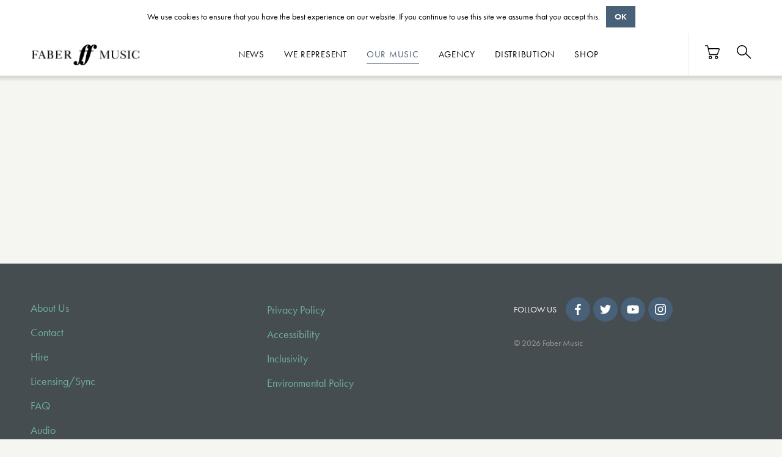

--- FILE ---
content_type: text/html; charset=utf-8
request_url: https://www.fabermusic.com/music/by-the-waters-of-babylon--super-flumina-psalm-137-5598
body_size: 13296
content:
<!DOCTYPE html><html lang="en"><head><link rel="preconnect" href="https://use.typekit.net" crossorigin=""><link rel="preconnect" href="https://fonts.gstatic.com" crossorigin="">
    <script>
      window.dataLayer = window.dataLayer || [];
      function gtag() {
        dataLayer.push(arguments);
      }
    </script>
    <!-- Google Tag Manager -->
    <script>
      (function (w, d, s, l, i) {
        w[l] = w[l] || [];
        w[l].push({ 'gtm.start': new Date().getTime(), event: 'gtm.js' });
        var f = d.getElementsByTagName(s)[0],
          j = d.createElement(s),
          dl = l != 'dataLayer' ? '&l=' + l : '';
        j.async = true;
        j.src = 'https://www.googletagmanager.com/gtm.js?id=' + i + dl;
        f.parentNode.insertBefore(j, f);
      })(window, document, 'script', 'dataLayer', 'GTM-5MC4MF4');
    </script>
    <!-- End Google Tag Manager -->

    <meta charset="utf-8">

    <base href="/">

    <meta name="viewport" content="width=device-width, initial-scale=1">
    <link rel="icon" type="image/x-icon" href="favicon.ico">
    <style type="text/css">@import url("https://p.typekit.net/p.css?s=1&k=dpp4zbj&ht=tk&f=10884.10885.15586.15587&a=687439&app=typekit&e=css");@font-face {font-family:"futura-pt";src:url("https://use.typekit.net/af/9b05f3/000000000000000000013365/27/l?primer=7cdcb44be4a7db8877ffa5c0007b8dd865b3bbc383831fe2ea177f62257a9191&fvd=n4&v=3") format("woff2"),url("https://use.typekit.net/af/9b05f3/000000000000000000013365/27/d?primer=7cdcb44be4a7db8877ffa5c0007b8dd865b3bbc383831fe2ea177f62257a9191&fvd=n4&v=3") format("woff"),url("https://use.typekit.net/af/9b05f3/000000000000000000013365/27/a?primer=7cdcb44be4a7db8877ffa5c0007b8dd865b3bbc383831fe2ea177f62257a9191&fvd=n4&v=3") format("opentype");font-display:auto;font-style:normal;font-weight:400;font-stretch:normal;}@font-face {font-family:"futura-pt";src:url("https://use.typekit.net/af/cf3e4e/000000000000000000010095/27/l?primer=7cdcb44be4a7db8877ffa5c0007b8dd865b3bbc383831fe2ea177f62257a9191&fvd=i4&v=3") format("woff2"),url("https://use.typekit.net/af/cf3e4e/000000000000000000010095/27/d?primer=7cdcb44be4a7db8877ffa5c0007b8dd865b3bbc383831fe2ea177f62257a9191&fvd=i4&v=3") format("woff"),url("https://use.typekit.net/af/cf3e4e/000000000000000000010095/27/a?primer=7cdcb44be4a7db8877ffa5c0007b8dd865b3bbc383831fe2ea177f62257a9191&fvd=i4&v=3") format("opentype");font-display:auto;font-style:italic;font-weight:400;font-stretch:normal;}@font-face {font-family:"futura-pt";src:url("https://use.typekit.net/af/c4c302/000000000000000000012192/27/l?primer=7cdcb44be4a7db8877ffa5c0007b8dd865b3bbc383831fe2ea177f62257a9191&fvd=n6&v=3") format("woff2"),url("https://use.typekit.net/af/c4c302/000000000000000000012192/27/d?primer=7cdcb44be4a7db8877ffa5c0007b8dd865b3bbc383831fe2ea177f62257a9191&fvd=n6&v=3") format("woff"),url("https://use.typekit.net/af/c4c302/000000000000000000012192/27/a?primer=7cdcb44be4a7db8877ffa5c0007b8dd865b3bbc383831fe2ea177f62257a9191&fvd=n6&v=3") format("opentype");font-display:auto;font-style:normal;font-weight:600;font-stretch:normal;}@font-face {font-family:"futura-pt";src:url("https://use.typekit.net/af/1b297b/000000000000000000012193/27/l?primer=7cdcb44be4a7db8877ffa5c0007b8dd865b3bbc383831fe2ea177f62257a9191&fvd=i6&v=3") format("woff2"),url("https://use.typekit.net/af/1b297b/000000000000000000012193/27/d?primer=7cdcb44be4a7db8877ffa5c0007b8dd865b3bbc383831fe2ea177f62257a9191&fvd=i6&v=3") format("woff"),url("https://use.typekit.net/af/1b297b/000000000000000000012193/27/a?primer=7cdcb44be4a7db8877ffa5c0007b8dd865b3bbc383831fe2ea177f62257a9191&fvd=i6&v=3") format("opentype");font-display:auto;font-style:italic;font-weight:600;font-stretch:normal;}.tk-futura-pt{font-family:"futura-pt",sans-serif;}</style>

    <style type="text/css">@font-face{font-family:'Material Icons';font-style:normal;font-weight:400;src:url(https://fonts.gstatic.com/s/materialicons/v144/flUhRq6tzZclQEJ-Vdg-IuiaDsNcIhQ8tQ.woff2) format('woff2');}.material-icons{font-family:'Material Icons';font-weight:normal;font-style:normal;font-size:24px;line-height:1;letter-spacing:normal;text-transform:none;display:inline-block;white-space:nowrap;word-wrap:normal;direction:ltr;-webkit-font-feature-settings:'liga';-webkit-font-smoothing:antialiased;}</style>

    <script>
      WebFontConfig = {
        google: {
          families: ['Roboto:100,100i,300,300i,400,400i,500,500i,700,700i'],
        },
      };

      (function (d) {
        var wf = d.createElement('script'),
          s = d.scripts[0];
        wf.src =
          'https://ajax.googleapis.com/ajax/libs/webfont/1.6.26/webfont.js';
        wf.async = true;
        s.parentNode.insertBefore(wf, s);
      })(document);
    </script>
  <style>:root{--swiper-theme-color:#007aff}:root{--swiper-navigation-size:44px}html{line-height:1.15;-webkit-text-size-adjust:100%}body{margin:0}*{box-sizing:border-box}*:before,*:after{box-sizing:inherit}html{height:100%;font-size:62.5%;background-color:#f5f5f1;color:#454d51}body{display:flex;flex-flow:column}body,app-root{min-height:100vh}body{font-weight:400;font-size:2rem;line-height:1.5;font-family:sans-serif;margin-left:auto;margin-right:auto}body{font-size:14px;max-width:2000px;margin:0 auto;font-family:futura-pt,sans-serif;font-weight:400;line-height:1.5}@media screen and (min-width: 768px){body{font-size:calc(14px + 2 * ((100vw - 768px) / 412))}}@media screen and (min-width: 1180px){body{font-size:16px}}</style><style>:root{--swiper-theme-color:#007aff}:root{--swiper-navigation-size:44px}@media (min-width: 1024px){.desktop-hidden{display:none!important}}@media (min-width: 768px){.mobiles-visible{display:none!important}}html{line-height:1.15;-webkit-text-size-adjust:100%}body{margin:0}main{display:block}h1{font-size:2em;margin:.67em 0}a{background-color:transparent}strong{font-weight:bolder}small{font-size:80%}img{border-style:none}button,input{font-family:inherit;font-size:100%;line-height:1.15;margin:0}button,input{overflow:visible}button{text-transform:none}button,[type=submit]{-webkit-appearance:button}button::-moz-focus-inner,[type=submit]::-moz-focus-inner{border-style:none;padding:0}button:-moz-focusring,[type=submit]:-moz-focusring{outline:1px dotted ButtonText}[type=search]{-webkit-appearance:textfield;outline-offset:-2px}[type=search]::-webkit-search-decoration{-webkit-appearance:none}article,aside,footer,header,main,nav,section,time{display:block}button{border-width:0;border-radius:0}input{font-family:inherit}img,svg{display:block;max-width:100%}img{height:auto}svg{max-height:100%}svg:not(:root){overflow:visible}input[type=search]{-webkit-appearance:none}[class^=icon--]:before{margin-right:.25em}[class^=icon--]:after{margin-left:.25em}.icon--search{background-position:center center;background-size:contain;background-repeat:no-repeat;display:inline-block}.icon--search:before{display:inline-block;width:24px;content:url("data:image/svg+xml,%3Csvg xmlns='http://www.w3.org/2000/svg' width='24.43' height='23.43' viewBox='0 0 24.43 23.43'%3E%3Cg%3E%3Cpath fill='%23000000' d='M8.8,17.6a8.8,8.8,0,1,1,8.8-8.8A8.8,8.8,0,0,1,8.8,17.6Zm0-1.6A7.2,7.2,0,1,0,1.6,8.8,7.2,7.2,0,0,0,8.8,16Z'/%3E%3Cpolygon fill='%23000000' points='14.17 14.3 15.3 13.17 24.43 22.3 23.3 23.43 14.17 14.3'/%3E%3C/g%3E%3C/svg%3E")}.icon--basket{background-position:center center;background-size:contain;background-repeat:no-repeat;display:inline-block}.icon--basket:before{display:inline-block;width:26px;content:url("data:image/svg+xml,%3Csvg xmlns='http://www.w3.org/2000/svg' width='24' height='23' viewBox='0 0 24.25 22.79'%3E%3Cg%3E%3Cpath d='M0,.7H4.32l3.05,14a1,1,0,0,0,1,.79H19.6a1,1,0,0,0,.94-.65L23.49,7a1,1,0,0,0-.58-1.29.92.92,0,0,0-.36-.07h-17' fill='none' stroke='%23000000' stroke-width='1.4'/%3E%3Ccircle cx='8.87' cy='20.09' r='2' fill='none' stroke='%23000000' stroke-width='1.4'/%3E%3Ccircle cx='18.87' cy='20.09' r='2' fill='none' stroke='%23000000' stroke-width='1.4'/%3E%3C/g%3E%3C/svg%3E")}.icon--search{background-position:center center;background-size:contain;background-repeat:no-repeat;display:inline-block}.icon--search:before{display:inline-block;width:24px;content:url("data:image/svg+xml,%3Csvg xmlns='http://www.w3.org/2000/svg' width='24.43' height='23.43' viewBox='0 0 24.43 23.43'%3E%3Cg%3E%3Cpath fill='%23000000' d='M8.8,17.6a8.8,8.8,0,1,1,8.8-8.8A8.8,8.8,0,0,1,8.8,17.6Zm0-1.6A7.2,7.2,0,1,0,1.6,8.8,7.2,7.2,0,0,0,8.8,16Z'/%3E%3Cpolygon fill='%23000000' points='14.17 14.3 15.3 13.17 24.43 22.3 23.3 23.43 14.17 14.3'/%3E%3C/g%3E%3C/svg%3E")}.icon--menu{background-position:center center;background-size:contain;background-repeat:no-repeat;display:inline-block}.icon--menu:before{display:inline-block;width:24px;content:url("data:image/svg+xml,%3Csvg xmlns='http://www.w3.org/2000/svg' viewBox='0 0 19.08 14.42'%3E%3Cg%3E%3Crect fill='%23000000' x='0.25' width='18.58' height='1.83'/%3E%3Cellipse cx='0.25' cy='0.92' rx='0.25' ry='0.92'/%3E%3Cellipse cx='18.83' cy='0.92' rx='0.24' ry='0.92'/%3E%3Crect fill='%23000000' x='0.25' y='6.29' width='18.58' height='1.83'/%3E%3Cellipse cx='0.25' cy='7.21' rx='0.25' ry='0.92'/%3E%3Cellipse cx='18.84' cy='7.21' rx='0.24' ry='0.92'/%3E%3Crect fill='%23000000' x='0.25' y='12.58' width='18.58' height='1.83'/%3E%3Cellipse cx='0.25' cy='13.5' rx='0.25' ry='0.92'/%3E%3Cellipse cx='18.84' cy='13.5' rx='0.24' ry='0.92'/%3E%3C/g%3E%3C/svg%3E")}.icon--right{background-position:center center;background-size:contain;background-repeat:no-repeat;display:inline-block}.icon--right:after{display:inline-block;width:17px;content:url("data:image/svg+xml,%3Csvg version='1.1' xmlns='http://www.w3.org/2000/svg' xmlns:xlink='http://www.w3.org/1999/xlink' xmlns:a='http://ns.adobe.com/AdobeSVGViewerExtensions/3.0/'  fill='%23ffffff' viewBox='0 0 34.7 20.9'%3E%3Cpolygon class='st0' points='23.1,1.6 24.7,0 34.7,10.4 24.5,20.9 23,19.4 31,11.4 0,11.4 0,9.5 31,9.5'/%3E%3C/svg%3E")}[role=banner] .icon--basket,[role=banner] .icon--search,[role=banner] .icon--menu{font-size:0}@supports (filter: brightness(1)){[role=banner] .icon--basket,[role=banner] .icon--search,[role=banner] .icon--menu{filter:brightness(1)}}@supports (filter: brightness(1)){[role=banner] .icon--basket:hover,[role=banner] .icon--basket:focus,[role=banner] .icon--search:hover,[role=banner] .icon--search:focus,[role=banner] .icon--menu:hover,[role=banner] .icon--menu:focus{filter:invert(34%) sepia(14%) saturate(1042%) hue-rotate(171deg) brightness(99%) contrast(89%)}}@media (min-width: 1024px){[role=banner] .icon--menu{display:none}}[role=banner] .icon--menu{font-size:inherit}[class*=icon--social]{font-size:0;background-position:center center;background-size:contain;background-repeat:no-repeat;display:inline-block}[class*=icon--social]:before{display:inline-block;display:inline-flex;justify-content:center;align-items:center;width:40px;height:40px;font-size:1em;background:#496079;border-radius:50%;vertical-align:middle}[class*=icon--social][class*=--twitter]:before{content:url("data:image/svg+xml,%3Csvg xmlns='http://www.w3.org/2000/svg' viewBox='0 0 512 512' width='18' height='18'%3E%3Cpath fill='%23ffffff' d='M459.37 151.716c.325 4.548.325 9.097.325 13.645 0 138.72-105.583 298.558-298.558 298.558-59.452 0-114.68-17.219-161.137-47.106 8.447.974 16.568 1.299 25.34 1.299 49.055 0 94.213-16.568 130.274-44.832-46.132-.975-84.792-31.188-98.112-72.772 6.498.974 12.995 1.624 19.818 1.624 9.421 0 18.843-1.3 27.614-3.573-48.081-9.747-84.143-51.98-84.143-102.985v-1.299c13.969 7.797 30.214 12.67 47.431 13.319-28.264-18.843-46.781-51.005-46.781-87.391 0-19.492 5.197-37.36 14.294-52.954 51.655 63.675 129.3 105.258 216.365 109.807-1.624-7.797-2.599-15.918-2.599-24.04 0-57.828 46.782-104.934 104.934-104.934 30.213 0 57.502 12.67 76.67 33.137 23.715-4.548 46.456-13.32 66.599-25.34-7.798 24.366-24.366 44.833-46.132 57.827 21.117-2.273 41.584-8.122 60.426-16.243-14.292 20.791-32.161 39.308-52.628 54.253z'/%3E%3C/svg%3E")}[class*=icon--social][class*=--youtube]:before{content:url("data:image/svg+xml,%3Csvg xmlns='http://www.w3.org/2000/svg' viewBox='0 0 576 512' width='19.8' height='19.8'%3E%3Cpath fill='%23ffffff' d='M549.655 124.083c-6.281-23.65-24.787-42.276-48.284-48.597C458.781 64 288 64 288 64S117.22 64 74.629 75.486c-23.497 6.322-42.003 24.947-48.284 48.597-11.412 42.867-11.412 132.305-11.412 132.305s0 89.438 11.412 132.305c6.281 23.65 24.787 41.5 48.284 47.821C117.22 448 288 448 288 448s170.78 0 213.371-11.486c23.497-6.321 42.003-24.171 48.284-47.821 11.412-42.867 11.412-132.305 11.412-132.305s0-89.438-11.412-132.305zm-317.51 213.508V175.185l142.739 81.205-142.739 81.201z'/%3E%3C/svg%3E")}[class*=icon--social][class*=--facebook]:before{content:url("data:image/svg+xml,%3Csvg xmlns='http://www.w3.org/2000/svg' viewBox='0 0 264 512' width='18' height='18'%3E%3Cpath fill='%23ffffff' d='M76.7 512V283H0v-91h76.7v-71.7C76.7 42.4 124.3 0 193.8 0c33.3 0 61.9 2.5 70.2 3.6V85h-48.2c-37.8 0-45.1 18-45.1 44.3V192H256l-11.7 91h-73.6v229'/%3E%3C/svg%3E")}[class*=icon--social][class*=--instagram]:before{content:url("data:image/svg+xml,%3Csvg xmlns='http://www.w3.org/2000/svg' viewBox='0 0 512 512' width='18' height='18'%3E%3Cpath fill='%23ffffff' d='M510.9,149.7c0.8,21.3,1.1,56.8,1.1,106.3s-0.6,85.1-1.7,106.9s-4.4,40.6-9.7,56.6c-6.9,19-17.3,35.6-31.4,49.7s-30.7,24.6-49.7,31.4c-16,5.3-34.9,8.6-56.6,9.7S305.5,512,256,512s-85.1-0.6-106.9-1.7s-40.6-4.8-56.6-10.9c-19-6.1-35.6-16.2-49.7-30.3s-24.6-30.7-31.4-49.7c-5.3-16-8.6-34.9-9.7-56.6S0,305.5,0,256s0.6-85.1,1.7-106.9s4.4-40.6,9.7-56.6c6.9-19,17.3-35.6,31.4-49.7s30.7-24.6,49.7-31.4c16-5.3,34.9-8.6,56.6-9.7S206.5,0,256,0s85.1,0.6,106.9,1.7s40.6,4.4,56.6,9.7c19,6.9,35.6,17.3,49.7,31.4s24.6,30.7,31.4,49.7C505.9,108.6,509.3,127.6,510.9,149.7z M456,406.9c4.6-13,7.6-33.5,9.1-61.7c0.8-16.8,1.1-40.4,1.1-70.9v-36.6c0-31.2-0.4-54.9-1.1-70.9c-1.5-29-4.6-49.5-9.1-61.7c-9.1-23.6-25.5-40-49.1-49.1c-12.2-4.6-32.8-7.6-61.7-9.1c-16.8-0.8-40.4-1.1-70.9-1.1h-36.6c-30.5,0-54.1,0.4-70.9,1.1c-28.2,1.5-48.8,4.6-61.7,9.1c-23.6,9.1-40,25.5-49.1,49.1c-4.6,12.2-7.6,32.8-9.1,61.7c-0.8,16.8-1.1,40.4-1.1,70.9v36.6c0,30.5,0.4,54.1,1.1,70.9c1.5,28.2,4.6,48.8,9.1,61.7c9.9,23.6,26.3,40,49.1,49.1c13,4.6,33.5,7.6,61.7,9.1c16.8,0.8,40.4,1.1,70.9,1.1h36.6c31.2,0,54.9-0.4,70.9-1.1c29-1.5,49.5-4.6,61.7-9.1C430.5,446.1,446.9,429.7,456,406.9z M256,124.6c23.6,0,45.5,5.9,65.7,17.7c20.2,11.8,36.2,27.8,48,48c11.8,20.2,17.7,42.1,17.7,65.7s-5.9,45.5-17.7,65.7c-11.8,20.2-27.8,36.2-48,48c-20.2,11.8-42.1,17.7-65.7,17.7s-45.5-5.9-65.7-17.7c-20.2-11.8-36.2-27.8-48-48c-11.8-20.2-17.7-42.1-17.7-65.7s5.9-45.5,17.7-65.7s27.8-36.2,48-48S232.4,124.6,256,124.6z M256,341.7c23.6,0,43.8-8.4,60.6-25.1c16.8-16.8,25.1-37,25.1-60.6s-8.4-43.8-25.1-60.6c-16.8-16.8-37-25.1-60.6-25.1s-43.8,8.4-60.6,25.1s-25.1,37-25.1,60.6s8.4,43.8,25.1,60.6C212.2,333.3,232.4,341.7,256,341.7z M424,118.9c0-8.4-3-15.6-9.1-21.7S401.5,88,393.1,88s-15.6,3-21.7,9.1c-6.1,6.1-9.1,13.3-9.1,21.7s3,15.6,9.1,21.7c6.1,6.1,13.3,9.1,21.7,9.1s15.4-3,21.1-9.1C420,134.5,423.2,127.2,424,118.9z'/%3E%3C/svg%3E")}*{box-sizing:border-box}*:before,*:after{box-sizing:inherit}html{height:100%;font-size:62.5%;background-color:#f5f5f1;color:#454d51}body{display:flex;flex-flow:column}body,app-site,app-root,main{min-height:100vh}@supports (display: grid){app-site{display:grid;grid-template:auto auto 1fr auto/100%}}body{font-weight:400;font-size:2rem;line-height:1.5;font-family:sans-serif;margin-left:auto;margin-right:auto}main{min-height:100%}@font-face{font-family:burgess;src:url(burgess-regular-pro.80e541cb9bd79323.eot);src:url(burgess-regular-pro.80e541cb9bd79323.eot?#iefix) format("embedded-opentype"),url(burgess-regular-pro.1f24534e3c94b86b.woff2) format("woff2"),url(burgess-regular-pro.cf2beac1ca40682c.woff) format("woff"),url(burgess-regular-pro.5d71445bca34703a.ttf) format("truetype");font-weight:400;font-style:normal}@font-face{font-family:burgess;src:url(burgess-italic-pro.a7b67a43fbfcb551.eot);src:url(burgess-italic-pro.a7b67a43fbfcb551.eot?#iefix) format("embedded-opentype"),url(burgess-italic-pro.0c5b3a9f5387d417.woff2) format("woff2"),url(burgess-italic-pro.6150db6c8f349d1b.woff) format("woff"),url(burgess-italic-pro.c94482a74201042c.ttf) format("truetype");font-weight:400;font-style:italic}@font-face{font-family:burgess;src:url(burgess-semibold-italic-pro.11b573fe4eb068f7.eot);src:url(burgess-semibold-italic-pro.11b573fe4eb068f7.eot?#iefix) format("embedded-opentype"),url(burgess-semibold-italic-pro.67ecf59b555e38ab.woff2) format("woff2"),url(burgess-semibold-italic-pro.865abf29c2e2eb7c.woff) format("woff"),url(burgess-semibold-italic-pro.219c3a187944862e.ttf) format("truetype");font-weight:500;font-style:italic}@font-face{font-family:burgess;src:url(burgess-semibold-pro.7d5fd8a71b431987.eot);src:url(burgess-semibold-pro.7d5fd8a71b431987.eot?#iefix) format("embedded-opentype"),url(burgess-semibold-pro.4c0790a16cce090c.woff2) format("woff2"),url(burgess-semibold-pro.623001e48d0288e1.woff) format("woff"),url(burgess-semibold-pro.337db65a650cdbb0.ttf) format("truetype");font-weight:500;font-style:normal}@font-face{font-family:burgess;src:url(burgess-bold-italic-pro.686914d899a68367.eot);src:url(burgess-bold-italic-pro.686914d899a68367.eot?#iefix) format("embedded-opentype"),url(burgess-bold-italic-pro.e8c6985456f9bbcf.woff2) format("woff2"),url(burgess-bold-italic-pro.495718440678bf75.woff) format("woff"),url(burgess-bold-italic-pro.87274c23bf63b2b7.ttf) format("truetype");font-weight:600;font-style:italic}@font-face{font-family:burgess;src:url(burgess-bold-pro.682013e3373f9bb1.eot);src:url(burgess-bold-pro.682013e3373f9bb1.eot?#iefix) format("embedded-opentype"),url(burgess-bold-pro.a49ab0cdb26ab62e.woff2) format("woff2"),url(burgess-bold-pro.e104ddcbe417b8ec.woff) format("woff"),url(burgess-bold-pro.a70499bb683e8c5d.ttf) format("truetype");font-weight:600;font-style:normal}body{font-size:14px;max-width:2000px;margin:0 auto;font-family:futura-pt,sans-serif;font-weight:400;line-height:1.5}@media screen and (min-width: 768px){body{font-size:calc(14px + 2 * ((100vw - 768px) / 412))}}@media screen and (min-width: 1180px){body{font-size:16px}}h1,h2,h3{margin:0 0 .5em;font-family:burgess,serif;font-weight:700}h1{font-size:2.25em;line-height:.9166666667}h2{font-size:2em;line-height:1.2352941176}h3{font-size:1.6em;line-height:1.2}p{margin:0 0 1em}a{-webkit-text-decoration-skip:ink;text-decoration-skip-ink:auto}[class^=wrapper]{width:95%;max-width:1180px;margin-left:auto;margin-right:auto}.wrapper--grid{max-width:calc(1180px + 1em);width:calc(95% + 1em);display:flex;flex-wrap:wrap;justify-content:center}.wrapper--grid>*{margin-right:.5em;margin-bottom:1em;margin-left:.5em}app-header{position:sticky;top:0;left:0;z-index:90}[role=banner]{position:relative;z-index:90;left:0;top:0;max-width:100%;width:100%;background:white}[role=banner] .header__main{position:relative;width:100%}[role=banner] .header__main>div{display:flex;justify-content:space-between}[role=banner] .header__main .inner{width:95%;max-width:1180px;margin-left:auto;margin-right:auto}[role=banner] .header__main:after{content:"";position:absolute;top:100%;left:0;width:100%;height:10px;background:linear-gradient(to bottom,rgba(0,0,0,.15) 0%,rgba(0,0,0,0) 100%);z-index:2}@media (min-width: 1024px){[role=banner] .inner{width:95%;max-width:1180px;margin-left:auto;margin-right:auto;justify-content:flex-start}}[role=banner] .logo{flex-shrink:0;width:39px;height:4em;margin-right:auto;display:flex}[role=banner] .logo svg{height:auto;order:-1}@media (min-width: 768px){[role=banner] .logo{align-self:center;width:180px;background-size:contain;background-repeat:no-repeat;background-position:center;background-image:url(logo.eb63a02cfaacd47d.png)}[role=banner] .logo svg{display:none}}@media (min-width: 1024px){[role=banner] .logo{max-width:16%}}.header__title{font-size:1.2rem;font-weight:400;text-transform:uppercase;align-self:center;margin-left:1em;margin-right:1em;line-height:1}@media (min-width: 600px){.header__title{font-size:1.4rem}}@media (min-width: 768px){.header__title{font-size:1.2em}}@media (min-width: 1024px){.header__title{display:none}}main header{padding-top:2em;padding-bottom:1em}.section__actions{text-align:center;padding-bottom:4em}[role=contentinfo]{background-color:#454d51;line-height:1.6;padding:3em 0;font-size:1.1em}[role=contentinfo]{color:#fff}[role=contentinfo] a{color:inherit}[role=contentinfo]>.wrapper{position:relative}@media (min-width: 768px){[role=contentinfo]>.wrapper{display:flex;justify-content:space-between}}[role=contentinfo] a{color:#fff;text-decoration:none}[role=contentinfo] a:hover,[role=contentinfo] a:focus{text-decoration:underline}.footer__end{border-width:0;border-top:1px dashed #83888b;border-collapse:separate;min-width:33%;padding-top:2em;margin-top:1.5em;text-align:center}@media (min-width: 768px){.footer__end{padding-top:0;margin-top:0;border-width:0;text-align:left;margin-left:3%}}.footer__end .social{justify-content:center}@media (min-width: 768px){.footer__end .social{justify-content:flex-start}}.footer__copy{font-size:1.4rem;color:#999}@keyframes fade-in{0%{opacity:0}to{opacity:1}}nav ul{display:block;list-style-type:none}nav a{text-decoration:none;cursor:pointer}.icon--menu{-webkit-user-select:none;user-select:none}.nav--primary{line-height:1.2}@media (max-width: 1023.5px){.nav--primary{box-shadow:0 0 0 2000px #00000040,0 0 6px #00000080;position:fixed;top:0;right:0;z-index:91;height:100vh;padding:2em 5em 2em 2em;width:300px;max-width:100vw;overflow:hidden;overflow-y:auto;background:white;-webkit-overflow-scrolling:touch;animation:fade-in .3s}.nav--primary:not(.active){display:none}.nav--primary .icon--basket,[role=banner] .nav--primary .icon--basket{font-size:inherit}.nav--primary .icon--basket:before,[role=banner] .nav--primary .icon--basket:before{margin-right:1em;vertical-align:middle}.nav--primary__extra a{text-transform:none}}@media (min-width: 1024px){.nav--primary{display:block}.nav--primary a{white-space:nowrap}}.nav--primary>ul{padding:0;margin:0}.nav--primary>ul+ul{border-width:0;border-top:1px dashed #888;border-collapse:separate;margin-top:1em;padding-top:1em}@media (min-width: 1024px){.nav--primary>ul{display:inline-flex;height:100%}}.nav--primary>ul>li{padding:1.2em .1em;font-size:1.5rem;color:#000;text-transform:uppercase;list-style-type:none}@media (min-width: 1024px){.nav--primary>ul>li:first-child{display:none}}.nav--primary>ul>li>a{padding-bottom:.5rem;color:inherit;letter-spacing:.05em;font-weight:500;position:relative;z-index:10}.nav--primary>ul>li .active{color:#496079;border-bottom:1px solid}@media (min-width: 1024px){.nav--primary>ul{padding-right:1.5vw}.nav--primary>ul>li{padding:2vw 0 2vw 2vw}}@media (min-width: 1200px){.nav--primary>ul>li{padding:2vw 0 2vw 2.5vw}}@media (min-width: 1600px){.nav--primary>ul{padding-right:1.6em}.nav--primary>ul>li{padding:2.7em 0 2.7em 3.2em}}.nav--header-actions{margin-left:auto;border-left:1px solid #eaeaea;display:flex;align-items:center}.nav--header-actions>ul{display:inline-flex;align-items:center;padding-left:0}.nav--header-actions a{margin-left:2.6rem}.nav--secondary{width:100%}.nav--secondary ul{padding:0;margin:.5em auto 0}.nav--secondary li{min-width:33.3%;padding:.25em 0;margin:0;font-size:1.1em;text-transform:none}.nav--secondary a{display:block;color:inherit;font-size:1.6rem}.nav--secondary a:focus,.nav--secondary a:hover,.nav--secondary a:active{text-decoration:underline}.nav--secondary .inner{justify-content:space-between}.nav--secondary .toggle{display:flex;padding-right:1em;padding-left:1em}.nav--secondary .toggle:hover,.nav--secondary .toggle:focus{text-decoration:none}@media (min-width: 768px){.nav--secondary a{display:inline-block;padding:.25em 0;font-size:1em}.nav--secondary .toggle{display:none}.nav--secondary .toggle-target{display:block!important}}@media (min-width: 1024px){.nav--secondary{padding:2em 0;position:absolute;z-index:10;top:100%;left:0;background:#df5365;display:none}.nav--secondary a{color:#fff}.nav--secondary ul{display:flex;flex-flow:wrap;margin-top:0}.nav--secondary ul:after{content:"";min-width:33.3%}}.nav--footer{flex-grow:1}.nav--footer ul,.nav--footer li{padding:0;margin:0}.nav--footer ul{width:100%;columns:2}.nav--footer li,.nav--footer a{color:#71b09f;padding:.3rem 0}.nav--footer a{display:inline-block}[class^=button],[class*=button--],[type=submit]{display:inline-block;padding:1.1em 2em;margin:0 .5em .5em 0;border:1px solid;border-radius:4em;cursor:pointer;text-decoration:none;line-height:.9;-webkit-user-select:none;user-select:none;outline:none;text-align:center;text-transform:uppercase;font-weight:700;font-size:.9em;color:#fff;background-color:#000;border-color:#000}[class^=button]:before,[class*=button--]:before,[type=submit]:before{margin-right:.25em}[class^=button]:after,[class*=button--]:after,[type=submit]:after{margin-left:.25em}[class^=button]:hover,[class^=button]:active,[class^=button]:focus,[class*=button--]:hover,[class*=button--]:active,[class*=button--]:focus,[type=submit]:hover,[type=submit]:active,[type=submit]:focus{color:#454d51;background-color:#f5f5f1;border-color:#f5f5f1}.button--2{color:#fff;background-color:#496079;border-color:#496079}.button--2:hover,.button--2:active,.button--2:focus{color:#496079;background-color:#f8d268;border-color:#f8d268}.button--2:hover:before,.button--2:hover:after,.button--2:focus:before,.button--2:focus:after,.button--2:active:before,.button--2:active:after{filter:invert(66%) sepia(9%) saturate(1731%) hue-rotate(171deg) brightness(99%) contrast(86%)}input:not([type=checkbox]):not([type=radio]){font-size:16px}app-root [type=submit]{margin-left:0}app-root input:not([type=checkbox]):not([type=radio]){width:100%;padding:12px 10px;line-height:1;color:inherit;background:white;border:1px solid #eee;transition:all .1s ease-out;height:2.8em}app-root input:not([type=checkbox]):not([type=radio]):active,app-root input:not([type=checkbox]):not([type=radio]):hover{border-color:#444;outline:none;box-shadow:inset -2px 2px 4px #0003}[class^=banner]{position:relative;z-index:0;display:flex;align-items:center;padding:2em 0;text-align:center}[class^=banner] h1{font-size:.9em;font-family:futura-pt,sans-serif;letter-spacing:.07em;text-transform:uppercase}[class^=banner] h1:only-child{margin-bottom:0}[class^=banner] h2{margin:.5em 0 0;font-size:2em;color:#496079}[class^=banner] .wrapper{margin:auto;position:relative;z-index:20}[class^=banner] .wrapper:empty{display:none}@media (min-width: 768px){[class^=banner]{padding:4em 0}}.banner--header{text-align:left;font-size:1.2em}.banner--header .wrapper{text-align:center}.banner--header .wrapper,.banner--header .wrapper .inner{display:flex;flex-flow:column;align-items:flex-start}@media (min-width: 768px){.banner--header .wrapper{flex-flow:row;text-align:left}.banner--header .wrapper .inner{align-self:center}}.banner--header h1{font-size:2.2em;letter-spacing:normal;text-transform:none;width:100%}.banner--header{background:#496079}.banner--header{color:#fff}.banner--header h1{font-family:burgess}.search{position:relative;display:flex;color:inherit;background:white;border:1px solid #eee}.search input:not([type=checkbox]):not([type=radio]){flex-grow:1;width:auto;min-width:0;background:none;border:0}.search [type=submit]{width:2em}.search [type=submit]{background-position:center center;background-size:contain;background-repeat:no-repeat;display:inline-block;display:block;width:3.6rem;font-size:0;background:none;border:0}.search [type=submit]:before{display:inline-block;width:24px;content:url("data:image/svg+xml,%3Csvg xmlns='http://www.w3.org/2000/svg' width='24.43' height='23.43' viewBox='0 0 24.43 23.43'%3E%3Cg%3E%3Cpath fill='%23000000' d='M8.8,17.6a8.8,8.8,0,1,1,8.8-8.8A8.8,8.8,0,0,1,8.8,17.6Zm0-1.6A7.2,7.2,0,1,0,1.6,8.8,7.2,7.2,0,0,0,8.8,16Z'/%3E%3Cpolygon fill='%23000000' points='14.17 14.3 15.3 13.17 24.43 22.3 23.3 23.43 14.17 14.3'/%3E%3C/g%3E%3C/svg%3E")}.search [type=submit]:before{width:1.8rem;margin:.9rem;filter:brightness(.3)}.header__search{position:absolute;top:0;right:0;left:0;z-index:91;padding:5em 0 2em;background:white;animation:fade-in .3s;box-shadow:0 0 0 2000px #00000040,0 0 6px #00000080}.header__search div{margin-bottom:2em}.header__search .inner{margin-bottom:0;display:block}.header__search:not(.active){display:none}@media (min-width: 768px){.header__search{padding-bottom:5em}}.social{display:flex;text-transform:uppercase;align-content:center;align-items:center;font-weight:500;font-size:1.4rem;margin-bottom:1.5em}.social a{display:block;margin:.25rem}.social a:first-of-type{margin-left:1.5rem}.performances .wrapper--grid{padding-bottom:4em;display:flex;flex-wrap:wrap;justify-content:center}@media (max-width: 767.5px){.performances .wrapper--grid>*{max-width:calc(50% - 1em)}}@media (min-width: 768px) and (max-width: 1179.5px){.performances .wrapper--grid>*{max-width:calc(25% - 1em)}}@media (min-width: 1180px){.performances .wrapper--grid>*{max-width:calc(25% - 1em)}}@supports (grid: auto){.performances .wrapper--grid{display:grid;flex-wrap:unset}}.performances .wrapper--grid>*:nth-child(even){border-width:0;border-left:1px dashed #888;border-collapse:separate}@media (min-width: 768px){.performances .wrapper--grid>*{padding:0 1em;border-bottom:0}.performances .wrapper--grid>*:not(:first-child){border-width:0;border-left:1px dashed #888;border-collapse:separate}.performances .wrapper--grid>*:after{display:none}}.performance{text-align:center;padding:0 1em;display:flex;flex-flow:column;align-items:center;height:100%;line-height:1.2}.performance time{display:inline-block;width:2em;height:2em;padding-top:.26em;margin:0 0 .25em;font-size:4em;font-weight:100;color:#fff;text-align:center;text-transform:uppercase;background:#df5365;line-height:1.1;border-radius:100%}.performance time small{display:block;padding:0;margin:0;font-size:.2em;font-weight:300}.performance h3{font-size:1.6em;color:#454d51}.performance em{line-height:1.1;font-size:1.4rem;color:#83888b}@media (max-width: 1280px){.performance{font-size:.9em}}.composer{display:block;margin-bottom:1em;width:100%;color:inherit;text-align:center;text-decoration:none}.composer img{margin:0 auto 1em;border-radius:10em;box-shadow:inset 0 0 1px 1px #0000001a}.composer_list .composer{width:52.5%;margin-right:-5%;margin-bottom:0}.composer_list .composer:nth-last-of-type(-n + 1):first-of-type{width:100%;margin-right:0}.toggle{cursor:pointer;-webkit-user-select:none;user-select:none}.toggle-target{display:none}.dropdown{display:flex;justify-content:space-between;text-decoration:none}.dropdown:after{content:url("data:image/svg+xml,%3Csvg xmlns='http://www.w3.org/2000/svg'  width='1.1em' height='1.1em' viewBox='0 0 320 512'%3E%3Cpath d='M151.5 347.8L3.5 201c-4.7-4.7-4.7-12.3 0-17l19.8-19.8c4.7-4.7 12.3-4.7 17 0L160 282.7l119.7-118.5c4.7-4.7 12.3-4.7 17 0l19.8 19.8c4.7 4.7 4.7 12.3 0 17l-148 146.8c-4.7 4.7-12.3 4.7-17 0z'/%3E%3C/svg%3E")}.nav--secondary .dropdown{margin-top:-1.1em;-webkit-user-select:none;user-select:none;color:#fff}.nav--secondary .dropdown:after{color:#000}.post{position:relative;z-index:0}.post h2{color:#496079}.post section{margin:2em auto;width:95%}.post aside{padding:2em;background:#71b09f;color:#fff;margin-bottom:auto}.post aside img{border-radius:50%;max-width:100%;margin-bottom:1em}.post aside img:not(:first-child){margin-top:1em}.post aside dl{margin-top:0;transition:opacity .5s}.post aside dl{line-height:1.3}.post aside dt{font-weight:600;margin-top:.6em}.post aside dt{padding-right:.5em}.post aside dd{margin-left:0;margin-top:.6em;margin-bottom:1em}.post aside a:not([class^=button]){color:inherit}.post aside [class^=button]{margin-top:3em;margin-left:0;width:100%;text-align:left;display:inline-flex;justify-content:space-between}.post aside .composer_list{display:flex;flex-wrap:wrap}.post aside .dropdown:after{filter:invert(1)}.post .wrapper{display:flex;flex-flow:column;width:100%}.post .dropdown{border-width:0;border-top:1px dashed rgba(255,255,255,.4);border-bottom:1px dashed rgba(255,255,255,.4);border-collapse:separate;padding:1em 0;font-size:1.1em}.post .additional_information{transition:max-height 1s;overflow:hidden}@media (min-width: 768px){.post .additional_information.toggle-target{display:block!important}}@media (min-width: 768px){.post .additional_information{border-top-width:0;border-bottom-width:0;max-height:none}.post section{max-width:38em;margin-top:3.3em;margin-bottom:3.3em}.post .wrapper{width:95%;flex-flow:row;order:2}.post .wrapper section:not(:only-child){margin-left:0}.post .wrapper aside{width:22em;order:1;flex-shrink:0;margin-left:5%}.post .wrapper aside+section{margin-left:auto}}@media (max-width: 767px),(min-width: 1024px){.post .tabular_list{display:flex;flex-wrap:wrap;justify-content:space-between}.post .tabular_list dt{width:35%}.post .tabular_list dd{width:65%;margin-bottom:0}}.background--4{background:#496079}app-basket-link,app-search{display:flex;align-self:center}@media (min-width: 1180px){app-basket-link,app-search{display:block}}app-basket-link{position:relative}app-part-toolbar{position:sticky;z-index:90;top:56px;background-color:#fff;display:block;border-bottom:#ddd solid 1px}app-part-toolbar:empty{display:none}@media (min-width: 599.5px){app-part-toolbar{top:64px}}</style><link rel="stylesheet" href="styles.b5b0dbc549162017.css" media="print" onload="this.media='all'"><noscript><link rel="stylesheet" href="styles.b5b0dbc549162017.css"></noscript><title>By the Waters of Babylon / super flumina - Psalm 137 | Faber Music</title><meta property="og:title" content="By the Waters of Babylon / super flumina - Psalm 137 | Faber Music"><meta name="description" content="Faber Music is one of the leading independent British publishers committed to identify and support outstanding composing ability wherever it is to be found."><meta property="og:description" content="Faber Music is one of the leading independent British publishers committed to identify and support outstanding composing ability wherever it is to be found."><meta property="og:image" content="images/logo-lg.jpg"><meta property="og:type" content="website"><meta property="og:locale" content="en_GB"><meta property="og:url" content="/music/by-the-waters-of-babylon--super-flumina-psalm-137-5598"><style ng-transition="serverApp">.part-list[_ngcontent-sc39]{min-height:1em;height:100%}.part-list[_ngcontent-sc39]   .part-item[_ngcontent-sc39]{outline:#ccc dashed 1px}.part-list[_ngcontent-sc39]   .part-item[_ngcontent-sc39]:after, .part-list[_ngcontent-sc39]   .part-item[_ngcontent-sc39]:before{content:" ";display:table}.part-list[_ngcontent-sc39]   .cdk-drag-preview[_ngcontent-sc39]{box-sizing:border-box;border-radius:4px;box-shadow:0 5px 5px -3px rgba(0,0,0,.2),0 8px 10px 1px rgba(0,0,0,.14),0 3px 14px 2px rgba(0,0,0,.12)}.cdk-drag-placeholder[_ngcontent-sc39]{opacity:0}.cdk-drag-animating[_ngcontent-sc39]{-webkit-transition:-webkit-transform 250ms cubic-bezier(0,0,.2,1);transition:transform 250ms cubic-bezier(0,0,.2,1);transition:transform 250ms cubic-bezier(0,0,.2,1),-webkit-transform 250ms cubic-bezier(0,0,.2,1)}</style></head>
  <body>
    <!-- Google Tag Manager (noscript) -->
    <noscript><iframe
        src="https://www.googletagmanager.com/ns.html?id=GTM-5MC4MF4"
        height="0"
        width="0"
        style="display: none; visibility: hidden"
      ></iframe
    ></noscript>
    <!-- End Google Tag Manager (noscript) -->
    <app-root ng-version="13.2.7"><router-outlet></router-outlet><app-site class=""><!----><app-header><header role="banner"><div class="header__main"><div class="inner"><a routerlink="/" aria-label="Faber Music" class="logo" href="/"><svg width="1935.9pt" height="1706.9pt" version="1.0" viewBox="0 0 1935.9 1706.9" xmlns="http://www.w3.org/2000/svg"><g transform="matrix(.1 0 0 -.1 -566.87 1798)"><path d="m17540 17977c-3-3-61-10-130-16-840-76-1685-474-2545-1200-376-318-1119-1153-1626-1827-420-559-660-953-879-1445-55-123-113-242-128-264-71-103-240-160-482-166-66-1-285 7-685 26-66 4-163 12-215 18-52 7-144 12-205 11-133 0-194-22-254-91-49-55-66-118-58-222 11-173 107-270 294-300 32-5 69-7 83-5 50 9 807 12 865 5 94-13 141-29 187-64 52-40 75-78 88-145 [base64] 20-220 140-200 221 8 32 75 104 149 161 178 137 381 442 467 700 68 205 97 473 71 662-24 180-172 427-375 626-202 197-464 329-740 371-122 19-362 13-476-11-276-60-544-210-752-422-150-152-232-267-322-450-91-183-140-346-185-624-26-156-10-395 41-614 74-317 260-637 484-831 141-122 346-238 499-282 479-140 698-179 1022-181 480-4 944 113 1428 359 409 208 751 454 1170 840 146 134 411 404 465 473 12 15 25 27 29 27s11-49 14-108c16-277 122-589 280-826 72-106 231-275 331-350 150-112 305-188 476-232 52-14 124-34 159-45 391-120 872-150 1291-79 534 91 1083 342 1610 739 434 326 922 812 1336 1331 756 946 1538 2288 2069 3555 64 152 80 188 162 380 228 530 572 1595 907 2810 110 397 112 403 195 720 49 183 126 492 181 720 22 94 56 238 76 320 93 389 211 638 374 789 78 72 158 112 252 127 87 14 408 6 668-16 382-32 463-37
              587-33 126 3 129 4 207 42 103 52 193 140 224 221 28 73 29 166 2 264-46 164-113 195-350 160-191-28-377-39-661-39-504 0-717 42-806 158-18 24-42 75-54 113-19 63-21 87-16 237 7 260 51 436 264 1072 82 244 234 621 353 875 431 923 880 1532 1305 1771 148 83 268 118 410 117 126 0 201-22 243-70 54-63 82-130 82-192-1-92-25-129-204-311-225-229-330-368-434-575-154-307-183-619-83-890 85-231 145-333 286-483 193-205 424-332 686-378 136-24 367-15 504 20 226 56 291 87 462 214 434 324 718 749 800 1202 19 101 28 375 14 405-5 11-12 44-16 74-26 223-153 528-328 789-100 148-165 220-282 308-402 303-982 477-1538 461-697-20-1376-255-2097-726-63-41-117-78-120-81-3-4-27-21-55-40-174-117-505-385-673-545-35-33-67-61-72-63-4-2-11 7-15 20-68 238-161 437-304 651-85 128-171 221-284 305-329 245-742 399-1227 458-125 16-461 30-470 21zm119-608c41-9 59-20 95-60 49-54 86-139 86-195 0-20-14-65-30-99-24-50-50-82-127-152-241-221-445-507-547-766-81-206-100-444-52-652 22-93 100-284 149-365 170-279 453-496 742-570 42-11 80-22 85-25s-35-72-89-153c-179-268-331-536-424-747-175-399-196-425-389-474-147-38-266-42-991-35-722 6-767 9-836 51-118 73-168 205-158 418 10 195 48 381 139 665 27 85 66 211 88 280 141 454 431 1121 677 1560 431 768 848 1205 1254 1314 65 18 257 20 328 5zm-1389-4849c310-22 497-58 612-117 90-47 113-89 [base64] 0-253 13-329 68-60 44-88 89-88 143 0 53 36 100 136 179 202 160 396 450 482 721 59 186 67 244 67 490v225l-52 107c-207 429-546 709-979 809-121 28-368 36-479 16-44-8-83-13-87-11-3 2 25 57 64 122 414 689 866 1586 1144 2268 29 72 64 156 78 187 40 86 143 347 192 487 25 69 49 134 53 146 15 36 197 585 240 724 23 74 48 153 56 175 33 95 204 671 307 1035 135 481 225 814 342 1275 77 305 112 448 181 740 88 378 215 640 387 801 92 85 144 114 278 152 251 72 525 95 860 72z"></path></g></svg></a><div class="header__title"></div><nav class="nav--primary"><ul><li><a routerlink="/" routerlinkactive="active" href="/" class="active">Home</a></li><li><a routerlink="/news" routerlinkactive="active" href="/news">News</a></li><li class=""><a routerlink="/we-represent" routerlinkactive="active" href="/we-represent">We represent</a><app-secondary-nav><nav class="nav--secondary"><a class="toggle dropdown">Choose category</a><div class="nav--secondary__items toggle-target"><!----><ul class="inner"><li><a href="/we-represent">Faber Music</a><!----><!----></li><li><!----><a rel="" target="" href="https://www.faberalt.com">Faber Alt.</a><!----></li><li><!----><a rel="" target="" href="https://www.mannersmcdade.co.uk/">Manners McDade</a><!----></li><!----></ul><!----></div></nav></app-secondary-nav></li><li><a routerlink="/music" routerlinkactive="active" href="/music" class="active">Our music</a></li><li><a href="https://www.mannersfaber.com/" target="" rel="">Agency</a></li><li><a routerlink="/distribution" href="/distribution">Distribution</a></li><li class=""><a routerlink="/shop" routerlinkactive="active" href="/shop">Shop</a><app-secondary-nav queryname="productCategories" linkpath="/shop/list"><nav class="nav--secondary"><a class="toggle dropdown">Choose category</a><div class="nav--secondary__items toggle-target"><ul class="inner"><li><a href="/shop/list/songbooks">Songbooks</a></li><li><a href="/shop/list/education">Education</a></li><li><a href="/shop/list/choral-and-vocal">Choral &amp; Vocal</a></li><li><a href="/shop/list/instrumental">Instrumental</a></li><li><a href="/shop/list/piano">Piano</a></li><li><a href="/shop/list/ensemble-and-large-scale">Ensemble &amp; Large Scale</a></li><li><a href="/shop/list/books">Books</a></li><li><a href="/shop/list/downloads">Downloads</a></li><!----></ul><!----><!----></div></nav></app-secondary-nav></li></ul><ul class="desktop-hidden nav--primary__extra"><li><app-basket-link><a routerlink="/shop/basket" class="icon--basket" href="/shop/basket">Your Basket</a><!----><!----><!----></app-basket-link></li></ul></nav><nav class="nav--header-actions"><ul><li><app-basket-link><a routerlink="/shop/basket" class="icon--basket" href="/shop/basket">Your Basket</a><!----><!----><!----></app-basket-link></li><li><app-search><a class="js-toggle-search icon--search">Search</a><div class="header__search"><div class="inner"><div class="search search--nav"><input type="search" placeholder="What are you looking for today?" value="" class="ng-untouched ng-pristine ng-valid"><button type="submit">Search</button></div><!----><!----></div></div></app-search></li><li><a class="js-toggle-nav icon--menu"></a></li></ul></nav></div></div><router-outlet name="header"></router-outlet><!----></header></app-header><router-outlet></router-outlet><app-work-template><main><app-banner-header><header class="background--4 banner--header"><div class="wrapper"><!----><div class="inner"><h1> By the Waters of Babylon / super flumina - Psalm 137 <!----></h1><!----><div>Upper voices (minimum 8), keyboard and string quartet</div><!----><!----></div></div></header></app-banner-header><article class="post"><div class="wrapper"><aside><div class="composer_list"><a class="composer" href="/we-represent/howard-goodall"><img lazyload="" width="215" height="215" alt=""></a><!----><!----><!----></div><dl class="tabular_list"><dt>Composer:</dt><dd><a href="/we-represent/howard-goodall">Howard Goodall</a><!----><!----><!----><!----><!----></dd><!----><dt>Year:</dt><dd>2010</dd><!----><!----><!----><dt>Duration:</dt><dd>5½</dd><!----><!----><dt>Genre:</dt><dd>Unison/Upper + Equal Voices</dd><!----><!----><dt>Language:</dt><dd>English</dd><!----><!----></dl><a class="dropdown mobiles-visible" href="/music/by-the-waters-of-babylon--super-flumina-psalm-137-5598">Additional Information</a><div class="additional_information toggle-target"><dl><dt>Text:</dt><dd>Psalm 137</dd><!----><!----><!----><!----></dl></div><!----><a class="button--2 icon--right" href="/music/by-the-waters-of-babylon--super-flumina-psalm-137-5598/discography">View discography</a><!----></aside><section><!----><!----><app-part-container><!----><part-container _nghost-sc39="" class="part-list"><!----><!----><!----><!----></part-container></app-part-container><!----><h2>Availability</h2><div><p>
	In preparation</p>
</div><!----><!----><!----><!----><app-media-player><!----></app-media-player></section></div></article><app-part-container><!----><part-container _nghost-sc39="" class="part-list"><!----><app-shop><app-part-toolbar class=""><!----></app-part-toolbar><!----></app-shop><!----><!----><app-calendar><app-part-toolbar class=""><!----></app-part-toolbar><section><div class="banner"><div class="wrapper"><h1>Performances</h1><h2>Recent Performances</h2><!----></div></div><!----><div class="performances"><div class="wrapper--grid"><app-performance><div class="performance"><time>09 <small>May 2010</small></time><h3>By the Waters of Babylon / super flumina - Psalm 137</h3><!----><!----><p><strong>Classic FM (United Kingdom)</strong></p><!----><p><em>Enchanted Voices/Tippett Quartet/Howard Goodall</em></p><!----><!----></div><!----></app-performance><app-performance><div class="performance"><time>01 <small>May 2010</small></time><h3>By the Waters of Babylon / super flumina - Psalm 137</h3><!----><!----><p><strong>Classic FM (United Kingdom)</strong></p><!----><p><em>Enchanted Voices/Tippett Quartet/Howard Goodall</em></p><!----><!----></div><!----></app-performance><!----></div></div><div class="section__actions"><a class="button--2" rel="" target="" href="/performances?_workId=5598">View All</a></div><!----></section><!----></app-calendar><!----><app-news><app-part-toolbar class=""><!----></app-part-toolbar><app-news-articles><!----></app-news-articles><!----></app-news><!----><!----><!----><!----></part-container></app-part-container><!----></main><!----></app-work-template><!----><app-footer><footer role="contentinfo"><div class="wrapper"><nav class="nav--footer"><ul><li><a routerlink="/about" href="/about">About Us</a></li><li><a routerlink="/contact" href="/contact">Contact</a></li><li><a routerlink="/hire" href="/hire">Hire</a></li><li><a href="http://licensing.fabermusic.com/" target="" rel="">Licensing/Sync</a></li><li><a routerlink="/faq" href="/faq">FAQ</a></li><li><a routerlink="/audio" href="/audio">Audio</a></li><li><a routerlink="/privacy-policy" href="/privacy-policy">Privacy Policy</a></li><li><a routerlink="/accessibility-statement" href="/accessibility-statement">Accessibility</a></li><li><a routerlink="/inclusivity" href="/inclusivity">Inclusivity</a></li><li><a routerlink="/environmental-policy" href="/environmental-policy">Environmental Policy</a></li><li>&nbsp;</li><li>&nbsp;</li></ul></nav><div class="footer__end"><div class="social social--footer"><span>Follow Us</span><a href="https://www.facebook.com/fabermusic/" target="" rel="" class="icon--social--facebook">Facebook</a><a href="https://twitter.com/fabermusic" target="" rel="" class="icon--social--twitter">Twitter</a><a href="https://www.youtube.com/user/FaberMusicPublishing" target="" rel="" class="icon--social--youtube">Youtube</a><a href="https://www.instagram.com/fabermusicpublishing/" target="" rel="" class="icon--social--instagram">Instagram</a></div><div class="footer__copy"> © 2026 Faber Music </div></div></div></footer></app-footer></app-site><!----></app-root>
  <script src="runtime.070f48c6f4b7238c.js" type="module"></script><script src="polyfills.8776900f8ff29d0b.js" type="module"></script><script src="scripts.6006dddf37b6fd07.js" defer=""></script><script src="main.dad91d6fde7faf09.js" type="module"></script>

<script id="serverApp-state" type="application/json">{&q;apollo.state&q;:{}}</script></body></html>

--- FILE ---
content_type: application/javascript; charset=UTF-8
request_url: https://www.fabermusic.com/811.40bc3426a29ed332.js
body_size: 4327
content:
"use strict";(self.webpackChunkfabermusic_website=self.webpackChunkfabermusic_website||[]).push([[811],{3811:(Te,T,o)=>{o.r(T),o.d(T,{MusicModule:()=>we});var W=o(4221),c=o(325),g=o(7112),m=o(2654),s=o(4850),f=o(2474),h=o(7224),l=o(2994),p=o(7545),v=o(5778),x=o(1307),e=o(5e3),_=o(7726),d=o(9808),k=o(7025),M=o(6094);const S=function(n){return["/music",n]};function L(n,a){if(1&n&&(e.\u0275\u0275elementStart(0,"main"),e.\u0275\u0275element(1,"app-banner-header",1),e.\u0275\u0275elementStart(2,"section",2)(3,"header")(4,"a",3),e.\u0275\u0275text(5,"Back to details"),e.\u0275\u0275elementEnd(),e.\u0275\u0275elementStart(6,"h1"),e.\u0275\u0275text(7,"Discography"),e.\u0275\u0275elementEnd()(),e.\u0275\u0275element(8,"app-discography-list",4),e.\u0275\u0275elementStart(9,"footer")(10,"a",3),e.\u0275\u0275text(11,"Back to details"),e.\u0275\u0275elementEnd()()()()),2&n){const t=e.\u0275\u0275nextContext();e.\u0275\u0275advance(1),e.\u0275\u0275classMap("background--4"),e.\u0275\u0275property("heading",t.work.title)("content",t.work.description),e.\u0275\u0275advance(3),e.\u0275\u0275property("routerLink",e.\u0275\u0275pureFunction1(7,S,t.work.slug)),e.\u0275\u0275advance(4),e.\u0275\u0275property("recordings",t.work.recordings),e.\u0275\u0275advance(2),e.\u0275\u0275property("routerLink",e.\u0275\u0275pureFunction1(9,S,t.work.slug))}}let F=(()=>{class n{constructor(t,r,i){this.apollo=t,this.activatedRoute=r,this.router=i,this.subscription=new m.w}ngOnInit(){const t=this.activatedRoute.paramMap.pipe((0,s.U)(r=>r.get("slug")),(0,f.B)());this.subscription.add(t.pipe((0,h.P)(),(0,l.b)(r=>{this.query=this.apollo.watchQuery({query:g.Ps`
                query workDiscography($slug: String!) {
                  work(slug: $slug) {
                    id
                    title
                    description
                    slug
                    recordings {
                      releaseDate
                      title
                      label
                      audioUrl
                      imageUrl
                      buyUrl
                      performers
                    }
                  }
                }
              `,variables:{slug:r}})}),(0,p.w)(r=>this.query.valueChanges),(0,s.U)(r=>r.data.work),(0,v.x)((r,i)=>r.id===i.id)).subscribe(r=>{r?this.work=r:this.router.navigate(["/404"],{skipLocationChange:!0})})),this.subscription.add(t.pipe((0,x.T)(1),(0,l.b)(()=>this.work=null),(0,p.w)(r=>this.query.refetch({slug:r}))).subscribe())}ngOnDestroy(){this.subscription.unsubscribe()}}return n.\u0275fac=function(t){return new(t||n)(e.\u0275\u0275directiveInject(_._M),e.\u0275\u0275directiveInject(c.gz),e.\u0275\u0275directiveInject(c.F0))},n.\u0275cmp=e.\u0275\u0275defineComponent({type:n,selectors:[["app-work-discography-template"]],decls:1,vars:1,consts:[[4,"ngIf"],[3,"heading","content"],[1,"wrapper"],[1,"link--back",3,"routerLink"],[3,"recordings"]],template:function(t,r){1&t&&e.\u0275\u0275template(0,L,12,11,"main",0),2&t&&e.\u0275\u0275property("ngIf",r.work)},directives:[d.O5,k.w,c.yS,M.L],encapsulation:2}),n})();var P=o(2198),y=o(510),C=o(2736),j=o(9817);const O=function(){return["/shop"]};function R(n,a){1&n&&(e.\u0275\u0275elementStart(0,"p"),e.\u0275\u0275text(1," Works by our composers who specialise in performance music can be found in the listing below. For digital and printed sheet music, head over to the "),e.\u0275\u0275elementStart(2,"a",4),e.\u0275\u0275text(3,"shop."),e.\u0275\u0275elementEnd()()),2&n&&(e.\u0275\u0275advance(2),e.\u0275\u0275property("routerLink",e.\u0275\u0275pureFunction0(1,O)))}function U(n,a){if(1&n){const t=e.\u0275\u0275getCurrentView();e.\u0275\u0275elementStart(0,"app-work-list",5),e.\u0275\u0275listener("orderChanged",function(i){return e.\u0275\u0275restoreView(t),e.\u0275\u0275nextContext(),e.\u0275\u0275reference(1).onOrderChange(i)}),e.\u0275\u0275elementEnd()}if(2&n){const t=a.$implicit;e.\u0275\u0275nextContext();const r=e.\u0275\u0275reference(1);e.\u0275\u0275property("order",r.order)("works",t)}}let H=(()=>{class n{constructor(t,r){this.activatedRoute=t,this.metaService=r,this.bannerHeading="Our Music",this.bannerContent=null,this.searchPlaceholder="Search works",this.searchMethod="searchWorks",this.fragmentName=y.Tf,this.fragment=y.Dx,this.subscription=new m.w}ngOnInit(){this.subscription.add(this.activatedRoute.queryParamMap.pipe((0,s.U)(t=>t.get("title")),(0,P.h)(t=>!!t)).subscribe(t=>{this.bannerHeading=t,this.metaService.setTitle(t)}))}ngOnDestroy(){this.subscription.unsubscribe()}}return n.\u0275fac=function(t){return new(t||n)(e.\u0275\u0275directiveInject(c.gz),e.\u0275\u0275directiveInject(C.R))},n.\u0275cmp=e.\u0275\u0275defineComponent({type:n,selectors:[["app-work-list-template"]],decls:6,vars:6,consts:[[3,"bannerHeading","bannerContent","searchPlaceholder","searchMethod","fragment","fragmentName"],["listTemplate",""],["bannerTemplate",""],["itemTemplate",""],[3,"routerLink"],[3,"order","works","orderChanged"]],template:function(t,r){1&t&&(e.\u0275\u0275elementStart(0,"app-list-template",0,1),e.\u0275\u0275template(2,R,4,2,"ng-template",null,2,e.\u0275\u0275templateRefExtractor),e.\u0275\u0275template(4,U,1,2,"ng-template",null,3,e.\u0275\u0275templateRefExtractor),e.\u0275\u0275elementEnd()),2&t&&e.\u0275\u0275property("bannerHeading",r.bannerHeading)("bannerContent",r.bannerContent)("searchPlaceholder",r.searchPlaceholder)("searchMethod",r.searchMethod)("fragment",r.fragment)("fragmentName",r.fragmentName)},directives:[j.Y,c.yS,y.HE],encapsulation:2}),n})();var b=o(2313);const z=function(n){return["/music",n]};function D(n,a){if(1&n&&(e.\u0275\u0275elementStart(0,"main"),e.\u0275\u0275element(1,"app-banner-header",1),e.\u0275\u0275elementStart(2,"section",2)(3,"header")(4,"a",3),e.\u0275\u0275text(5,"Back to details"),e.\u0275\u0275elementEnd(),e.\u0275\u0275elementStart(6,"h1"),e.\u0275\u0275text(7,"Score"),e.\u0275\u0275elementEnd()(),e.\u0275\u0275element(8,"iframe",4),e.\u0275\u0275elementEnd()()),2&n){const t=e.\u0275\u0275nextContext();e.\u0275\u0275advance(1),e.\u0275\u0275classMap("background--4"),e.\u0275\u0275property("heading",t.work.title)("content",t.work.description),e.\u0275\u0275advance(3),e.\u0275\u0275property("routerLink",e.\u0275\u0275pureFunction1(6,z,t.work.slug)),e.\u0275\u0275advance(4),e.\u0275\u0275property("src",t.scoreUrl,e.\u0275\u0275sanitizeResourceUrl)}}let N=(()=>{class n{constructor(t,r,i,u,w){this.apollo=t,this.activatedRoute=r,this.domSanitizer=i,this.metaService=u,this.router=w,this.subscription=new m.w}ngOnInit(){const t=this.activatedRoute.paramMap.pipe((0,s.U)(r=>r.get("slug")),(0,f.B)());this.subscription.add(t.pipe((0,h.P)(),(0,l.b)(r=>{this.query=this.apollo.watchQuery({query:g.Ps`
                query workScore($slug: String!) {
                  work(slug: $slug) {
                    id
                    slug
                    title
                    description
                    scoreUrl
                  }
                }
              `,variables:{slug:r}})}),(0,p.w)(r=>this.query.valueChanges),(0,s.U)(r=>r.data.work),(0,v.x)((r,i)=>r.id===i.id)).subscribe(r=>{r?(this.work=r,this.scoreUrl=this.domSanitizer.bypassSecurityTrustResourceUrl(this.work.scoreUrl),this.metaService.setTitle(this.work.title)):this.router.navigate(["/404"],{skipLocationChange:!0})})),this.subscription.add(t.pipe((0,x.T)(1),(0,l.b)(()=>this.work=null),(0,p.w)(r=>this.query.refetch({slug:r}))).subscribe())}ngOnDestroy(){this.subscription.unsubscribe()}}return n.\u0275fac=function(t){return new(t||n)(e.\u0275\u0275directiveInject(_._M),e.\u0275\u0275directiveInject(c.gz),e.\u0275\u0275directiveInject(b.H7),e.\u0275\u0275directiveInject(C.R),e.\u0275\u0275directiveInject(c.F0))},n.\u0275cmp=e.\u0275\u0275defineComponent({type:n,selectors:[["app-work-score-template"]],decls:1,vars:1,consts:[[4,"ngIf"],[3,"heading","content"],[1,"wrapper"],[1,"link--back",3,"routerLink"],["allowfullscreen","true","width","100%",2,"min-height","1024px",3,"src"]],template:function(t,r){1&t&&e.\u0275\u0275template(0,D,9,8,"main",0),2&t&&e.\u0275\u0275property("ngIf",r.work)},directives:[d.O5,k.w,c.yS],encapsulation:2}),n})();var $=o(79),A=o(8143),B=o(3028),V=o(467);const I=function(n){return["/we-represent",n]},G=function(){return["w_215","h_215","c_fill","g_face","r_max","f_auto"]};function Q(n,a){if(1&n&&(e.\u0275\u0275elementStart(0,"a",17),e.\u0275\u0275element(1,"img",18),e.\u0275\u0275elementEnd()),2&n){const t=e.\u0275\u0275nextContext().$implicit;e.\u0275\u0275property("routerLink",e.\u0275\u0275pureFunction1(3,I,t.slug)),e.\u0275\u0275advance(1),e.\u0275\u0275property("appImage",t.imageUrl)("transforms",e.\u0275\u0275pureFunction0(5,G))}}function Y(n,a){if(1&n&&(e.\u0275\u0275elementContainerStart(0),e.\u0275\u0275template(1,Q,2,6,"a",16),e.\u0275\u0275elementContainerEnd()),2&n){const t=a.$implicit;e.\u0275\u0275advance(1),e.\u0275\u0275property("ngIf",t.published)}}function J(n,a){if(1&n&&(e.\u0275\u0275elementStart(0,"a",20),e.\u0275\u0275text(1),e.\u0275\u0275elementEnd()),2&n){const t=e.\u0275\u0275nextContext().$implicit;e.\u0275\u0275property("routerLink",e.\u0275\u0275pureFunction1(2,I,t.slug)),e.\u0275\u0275advance(1),e.\u0275\u0275textInterpolate(t.name)}}function K(n,a){if(1&n&&(e.\u0275\u0275elementContainerStart(0),e.\u0275\u0275text(1),e.\u0275\u0275elementContainerEnd()),2&n){const t=e.\u0275\u0275nextContext().$implicit;e.\u0275\u0275advance(1),e.\u0275\u0275textInterpolate(t.name)}}function X(n,a){1&n&&(e.\u0275\u0275elementContainerStart(0),e.\u0275\u0275text(1,", "),e.\u0275\u0275elementContainerEnd())}function Z(n,a){if(1&n&&(e.\u0275\u0275elementContainerStart(0),e.\u0275\u0275template(1,J,2,4,"a",19),e.\u0275\u0275template(2,K,2,1,"ng-container",8),e.\u0275\u0275template(3,X,2,0,"ng-container",8),e.\u0275\u0275elementContainerEnd()),2&n){const t=a.$implicit,r=a.last;e.\u0275\u0275advance(1),e.\u0275\u0275property("ngIf",t.published),e.\u0275\u0275advance(1),e.\u0275\u0275property("ngIf",!t.published),e.\u0275\u0275advance(1),e.\u0275\u0275property("ngIf",!r)}}function q(n,a){if(1&n&&(e.\u0275\u0275elementContainerStart(0),e.\u0275\u0275elementStart(1,"dt"),e.\u0275\u0275text(2,"Year:"),e.\u0275\u0275elementEnd(),e.\u0275\u0275elementStart(3,"dd"),e.\u0275\u0275text(4),e.\u0275\u0275elementEnd(),e.\u0275\u0275elementContainerEnd()),2&n){const t=e.\u0275\u0275nextContext(2);e.\u0275\u0275advance(4),e.\u0275\u0275textInterpolate(t.work.year)}}function ee(n,a){if(1&n&&(e.\u0275\u0275elementContainerStart(0),e.\u0275\u0275elementStart(1,"dt"),e.\u0275\u0275text(2,"Arranger:"),e.\u0275\u0275elementEnd(),e.\u0275\u0275elementStart(3,"dd"),e.\u0275\u0275text(4),e.\u0275\u0275elementEnd(),e.\u0275\u0275elementContainerEnd()),2&n){const t=e.\u0275\u0275nextContext(2);e.\u0275\u0275advance(4),e.\u0275\u0275textInterpolate(t.work.arranger)}}function te(n,a){if(1&n&&(e.\u0275\u0275elementContainerStart(0),e.\u0275\u0275elementStart(1,"dt"),e.\u0275\u0275text(2,"Duration:"),e.\u0275\u0275elementEnd(),e.\u0275\u0275elementStart(3,"dd"),e.\u0275\u0275text(4),e.\u0275\u0275elementEnd(),e.\u0275\u0275elementContainerEnd()),2&n){const t=e.\u0275\u0275nextContext(2);e.\u0275\u0275advance(4),e.\u0275\u0275textInterpolate(t.work.duration)}}function ne(n,a){if(1&n&&(e.\u0275\u0275elementContainerStart(0),e.\u0275\u0275elementStart(1,"dt"),e.\u0275\u0275text(2,"Genre:"),e.\u0275\u0275elementEnd(),e.\u0275\u0275elementStart(3,"dd"),e.\u0275\u0275text(4),e.\u0275\u0275elementEnd(),e.\u0275\u0275elementContainerEnd()),2&n){const t=e.\u0275\u0275nextContext(2);e.\u0275\u0275advance(4),e.\u0275\u0275textInterpolate(t.work.genres.join(", "))}}function re(n,a){if(1&n&&(e.\u0275\u0275elementContainerStart(0),e.\u0275\u0275elementStart(1,"dt"),e.\u0275\u0275text(2,"Language:"),e.\u0275\u0275elementEnd(),e.\u0275\u0275elementStart(3,"dd"),e.\u0275\u0275text(4),e.\u0275\u0275elementEnd(),e.\u0275\u0275elementContainerEnd()),2&n){const t=e.\u0275\u0275nextContext(2);e.\u0275\u0275advance(4),e.\u0275\u0275textInterpolate(t.work.languages.join(", "))}}function ae(n,a){if(1&n&&(e.\u0275\u0275elementContainerStart(0),e.\u0275\u0275elementStart(1,"dt"),e.\u0275\u0275text(2,"Text:"),e.\u0275\u0275elementEnd(),e.\u0275\u0275elementStart(3,"dd"),e.\u0275\u0275text(4),e.\u0275\u0275elementEnd(),e.\u0275\u0275elementContainerEnd()),2&n){const t=e.\u0275\u0275nextContext(2);e.\u0275\u0275advance(4),e.\u0275\u0275textInterpolate(t.work.text)}}function oe(n,a){if(1&n&&(e.\u0275\u0275elementContainerStart(0),e.\u0275\u0275elementStart(1,"dt"),e.\u0275\u0275text(2,"Commission:"),e.\u0275\u0275elementEnd(),e.\u0275\u0275elementStart(3,"dd"),e.\u0275\u0275element(4,"div",21),e.\u0275\u0275elementEnd(),e.\u0275\u0275elementContainerEnd()),2&n){const t=e.\u0275\u0275nextContext(2);e.\u0275\u0275advance(4),e.\u0275\u0275property("innerHTML",t.work.commission,e.\u0275\u0275sanitizeHtml)}}function ie(n,a){if(1&n&&(e.\u0275\u0275elementContainerStart(0),e.\u0275\u0275elementStart(1,"dt"),e.\u0275\u0275text(2,"First Performance:"),e.\u0275\u0275elementEnd(),e.\u0275\u0275elementStart(3,"dd",22),e.\u0275\u0275text(4),e.\u0275\u0275elementEnd(),e.\u0275\u0275elementContainerEnd()),2&n){const t=e.\u0275\u0275nextContext(2);e.\u0275\u0275advance(4),e.\u0275\u0275textInterpolate(t.work.firstPerformance)}}const ce=function(){return["score"]};function se(n,a){1&n&&(e.\u0275\u0275elementStart(0,"a",23),e.\u0275\u0275text(1,"View score"),e.\u0275\u0275elementEnd()),2&n&&e.\u0275\u0275property("routerLink",e.\u0275\u0275pureFunction0(1,ce))}const le=function(){return["discography"]};function pe(n,a){1&n&&(e.\u0275\u0275elementStart(0,"a",23),e.\u0275\u0275text(1,"View discography"),e.\u0275\u0275elementEnd()),2&n&&e.\u0275\u0275property("routerLink",e.\u0275\u0275pureFunction0(1,le))}function me(n,a){if(1&n&&(e.\u0275\u0275elementStart(0,"cite"),e.\u0275\u0275text(1),e.\u0275\u0275elementEnd()),2&n){const t=e.\u0275\u0275nextContext().$implicit;e.\u0275\u0275advance(1),e.\u0275\u0275textInterpolate(t.author)}}function de(n,a){if(1&n&&(e.\u0275\u0275elementStart(0,"div",24)(1,"blockquote"),e.\u0275\u0275element(2,"span",21),e.\u0275\u0275template(3,me,2,1,"cite",8),e.\u0275\u0275elementEnd()()),2&n){const t=a.$implicit;e.\u0275\u0275advance(2),e.\u0275\u0275property("innerHTML",t.content,e.\u0275\u0275sanitizeHtml),e.\u0275\u0275advance(1),e.\u0275\u0275property("ngIf",t.author)}}function ue(n,a){if(1&n&&(e.\u0275\u0275elementContainerStart(0),e.\u0275\u0275elementStart(1,"h2"),e.\u0275\u0275text(2,"Instrumentation"),e.\u0275\u0275elementEnd(),e.\u0275\u0275elementStart(3,"p"),e.\u0275\u0275text(4),e.\u0275\u0275elementEnd(),e.\u0275\u0275elementContainerEnd()),2&n){const t=e.\u0275\u0275nextContext(2);e.\u0275\u0275advance(4),e.\u0275\u0275textInterpolate(t.work.instrumentationText)}}function ge(n,a){if(1&n&&e.\u0275\u0275element(0,"app-part-container",25),2&n){const t=e.\u0275\u0275nextContext(2);e.\u0275\u0275property("group",t.secondaryGroupName)("defaultParts",t.secondaryDefaultParts)}}function fe(n,a){if(1&n&&(e.\u0275\u0275elementContainerStart(0),e.\u0275\u0275elementStart(1,"h2"),e.\u0275\u0275text(2,"Availability"),e.\u0275\u0275elementEnd(),e.\u0275\u0275element(3,"div",21),e.\u0275\u0275elementContainerEnd()),2&n){const t=e.\u0275\u0275nextContext(2);e.\u0275\u0275advance(3),e.\u0275\u0275property("innerHTML",t.work.availability,e.\u0275\u0275sanitizeHtml)}}function he(n,a){if(1&n&&(e.\u0275\u0275elementContainerStart(0),e.\u0275\u0275elementStart(1,"h2"),e.\u0275\u0275text(2,"Programme Notes"),e.\u0275\u0275elementEnd(),e.\u0275\u0275element(3,"div",21),e.\u0275\u0275elementContainerEnd()),2&n){const t=e.\u0275\u0275nextContext(2);e.\u0275\u0275advance(3),e.\u0275\u0275property("innerHTML",t.work.programmeNotes,e.\u0275\u0275sanitizeHtml)}}function ve(n,a){if(1&n&&(e.\u0275\u0275elementContainerStart(0),e.\u0275\u0275elementStart(1,"h2"),e.\u0275\u0275text(2,"Reviews"),e.\u0275\u0275elementEnd(),e.\u0275\u0275element(3,"div",21),e.\u0275\u0275elementContainerEnd()),2&n){const t=e.\u0275\u0275nextContext(2);e.\u0275\u0275advance(3),e.\u0275\u0275property("innerHTML",t.work.reviews,e.\u0275\u0275sanitizeHtml)}}function xe(n,a){if(1&n&&e.\u0275\u0275element(0,"app-part-container",26),2&n){const t=e.\u0275\u0275nextContext(2);e.\u0275\u0275property("group",t.groupName)("defaultParts",t.defaultParts)("partFilter",t.partFilter)}}const _e=function(){return[]};function ke(n,a){if(1&n){const t=e.\u0275\u0275getCurrentView();e.\u0275\u0275elementStart(0,"main",1),e.\u0275\u0275element(1,"app-banner-header",2),e.\u0275\u0275elementStart(2,"article",3)(3,"div",4)(4,"aside")(5,"div",5),e.\u0275\u0275template(6,Y,2,1,"ng-container",6),e.\u0275\u0275elementEnd(),e.\u0275\u0275elementStart(7,"dl",7),e.\u0275\u0275elementContainerStart(8),e.\u0275\u0275elementStart(9,"dt"),e.\u0275\u0275text(10,"Composer:"),e.\u0275\u0275elementEnd(),e.\u0275\u0275elementStart(11,"dd"),e.\u0275\u0275template(12,Z,4,3,"ng-container",6),e.\u0275\u0275elementEnd(),e.\u0275\u0275elementContainerEnd(),e.\u0275\u0275template(13,q,5,1,"ng-container",8),e.\u0275\u0275template(14,ee,5,1,"ng-container",8),e.\u0275\u0275template(15,te,5,1,"ng-container",8),e.\u0275\u0275template(16,ne,5,1,"ng-container",8),e.\u0275\u0275template(17,re,5,1,"ng-container",8),e.\u0275\u0275elementEnd(),e.\u0275\u0275elementStart(18,"a",9),e.\u0275\u0275listener("click",function(){e.\u0275\u0275restoreView(t);const i=e.\u0275\u0275nextContext();return i.additionalInfoActive=!i.additionalInfoActive}),e.\u0275\u0275text(19,"Additional Information"),e.\u0275\u0275elementEnd(),e.\u0275\u0275elementStart(20,"div",10)(21,"dl"),e.\u0275\u0275template(22,ae,5,1,"ng-container",8),e.\u0275\u0275template(23,oe,5,1,"ng-container",8),e.\u0275\u0275template(24,ie,5,1,"ng-container",8),e.\u0275\u0275elementEnd()(),e.\u0275\u0275template(25,se,2,2,"a",11),e.\u0275\u0275template(26,pe,2,2,"a",11),e.\u0275\u0275elementEnd(),e.\u0275\u0275elementStart(27,"section"),e.\u0275\u0275template(28,de,4,2,"div",12),e.\u0275\u0275template(29,ue,5,1,"ng-container",8),e.\u0275\u0275template(30,ge,1,2,"app-part-container",13),e.\u0275\u0275template(31,fe,4,1,"ng-container",8),e.\u0275\u0275template(32,he,4,1,"ng-container",8),e.\u0275\u0275template(33,ve,4,1,"ng-container",8),e.\u0275\u0275element(34,"app-media-player",14),e.\u0275\u0275elementEnd()()(),e.\u0275\u0275template(35,xe,1,3,"app-part-container",15),e.\u0275\u0275elementEnd()}if(2&n){const t=e.\u0275\u0275nextContext();e.\u0275\u0275advance(1),e.\u0275\u0275classMap("background--4"),e.\u0275\u0275property("heading",t.work.title+(t.work.subtitle?" - "+t.work.subtitle:""))("composer",t.work.composers.name)("content",t.work.description),e.\u0275\u0275advance(5),e.\u0275\u0275property("ngForOf",t.work.composers),e.\u0275\u0275advance(6),e.\u0275\u0275property("ngForOf",t.work.composers),e.\u0275\u0275advance(1),e.\u0275\u0275property("ngIf",t.work.year),e.\u0275\u0275advance(1),e.\u0275\u0275property("ngIf",t.work.arranger),e.\u0275\u0275advance(1),e.\u0275\u0275property("ngIf",t.work.duration),e.\u0275\u0275advance(1),e.\u0275\u0275property("ngIf",t.work.genres.length),e.\u0275\u0275advance(1),e.\u0275\u0275property("ngIf",t.work.languages.length),e.\u0275\u0275advance(1),e.\u0275\u0275classProp("active",t.additionalInfoActive),e.\u0275\u0275property("routerLink",e.\u0275\u0275pureFunction0(31,_e)),e.\u0275\u0275advance(2),e.\u0275\u0275classProp("active",t.additionalInfoActive),e.\u0275\u0275advance(2),e.\u0275\u0275property("ngIf",t.work.text),e.\u0275\u0275advance(1),e.\u0275\u0275property("ngIf",t.work.commission),e.\u0275\u0275advance(1),e.\u0275\u0275property("ngIf",t.work.firstPerformance),e.\u0275\u0275advance(1),e.\u0275\u0275property("ngIf",t.work.scoreUrl),e.\u0275\u0275advance(1),e.\u0275\u0275property("ngIf",t.work.hasRecordings),e.\u0275\u0275advance(2),e.\u0275\u0275property("ngForOf",t.work.quotes),e.\u0275\u0275advance(1),e.\u0275\u0275property("ngIf",t.work.instrumentationText),e.\u0275\u0275advance(1),e.\u0275\u0275property("ngIf",t.secondaryGroupName),e.\u0275\u0275advance(1),e.\u0275\u0275property("ngIf",t.work.availability),e.\u0275\u0275advance(1),e.\u0275\u0275property("ngIf",t.work.programmeNotes),e.\u0275\u0275advance(1),e.\u0275\u0275property("ngIf",t.work.reviews),e.\u0275\u0275advance(1),e.\u0275\u0275property("mediaItems",t.work.media)("altText",t.work.name),e.\u0275\u0275advance(1),e.\u0275\u0275property("ngIf",t.groupName)}}const ye=[{path:"",component:H,data:{meta:{title:"Music",description:"A complete listing of works by our performance music composers."}}},{path:":slug",data:{id:"work"},children:[{path:"",component:(()=>{class n{constructor(t,r,i,u,w){this.apollo=t,this.activatedRoute=r,this.metaService=i,this.router=u,this.sanitizer=w,this.subscription=new m.w,this.additionalInfoActive=!1,this.defaultParts=[{type:"app-shop",state:{title:"Related Products"}},{type:"app-calendar",state:{title:"Performances"}},{type:"app-news"}].map(E=>Object.assign(Object.assign({},E),{state:JSON.stringify(E.state||{})})),this.secondaryDefaultParts=[],this.partFilter=()=>!0}ngOnInit(){const t=this.activatedRoute.paramMap.pipe((0,s.U)(r=>r.get("slug")),(0,f.B)());this.subscription.add(t.pipe((0,h.P)(),(0,l.b)(r=>{this.query=this.apollo.watchQuery({query:g.Ps`
                query work($slug: String!) {
                  work(slug: $slug) {
                    id
                    slug
                    year
                    title
                    subtitle
                    description
                    duration
                    text
                    arranger
                    instrumentationText
                    singerText
                    commission
                    firstPerformance
                    genres
                    languages
                    availability
                    programmeNotes
                    reviews
                    hasRecordings
                    scoreUrl
                    composers {
                      slug
                      name
                      imageUrl
                      published
                    }
                    quotes {
                      content
                      author
                    }
                    media: attachments(type: [Audio]) {
                      name
                      url
                      type
                    }
                  }
                }
              `,variables:{slug:r}})}),(0,p.w)(r=>this.query.valueChanges),(0,s.U)(r=>r.data.work),(0,v.x)((r,i)=>r.id===i.id)).subscribe(r=>{r?(this.work=Object.assign(Object.assign({},r),{publishedComposers:r.composers.filter(i=>i.published)}),this.metaService.setTitle(this.work.title),this.work.availability=this.sanitizer.bypassSecurityTrustHtml(r.availability),this.groupName=`work-${this.work.id}-contentMain`,this.secondaryGroupName=`work-${this.work.id}-contentSecondary`):this.router.navigate(["/404"],{skipLocationChange:!0})})),this.subscription.add(t.pipe((0,x.T)(1),(0,l.b)(()=>this.work=null),(0,p.w)(r=>this.query.refetch({slug:r}))).subscribe())}ngOnDestroy(){this.subscription.unsubscribe()}}return n.\u0275fac=function(t){return new(t||n)(e.\u0275\u0275directiveInject(_._M),e.\u0275\u0275directiveInject(c.gz),e.\u0275\u0275directiveInject(C.R),e.\u0275\u0275directiveInject(c.F0),e.\u0275\u0275directiveInject(b.H7))},n.\u0275cmp=e.\u0275\u0275defineComponent({type:n,selectors:[["app-work-template"]],decls:1,vars:1,consts:[["class","",4,"ngIf"],[1,""],[3,"heading","composer","content"],[1,"post"],[1,"wrapper"],[1,"composer_list"],[4,"ngFor","ngForOf"],[1,"tabular_list"],[4,"ngIf"],[1,"dropdown","mobiles-visible",3,"routerLink","click"],[1,"additional_information","toggle-target"],["class","button--2 icon--right",3,"routerLink",4,"ngIf"],["class","quote",4,"ngFor","ngForOf"],[3,"group","defaultParts",4,"ngIf"],[3,"mediaItems","altText"],[3,"group","defaultParts","partFilter",4,"ngIf"],["class","composer",3,"routerLink",4,"ngIf"],[1,"composer",3,"routerLink"],["lazyLoad","","width","215","height","215","alt","",3,"appImage","transforms"],[3,"routerLink",4,"ngIf"],[3,"routerLink"],[3,"innerHTML"],[1,"first_performance"],[1,"button--2","icon--right",3,"routerLink"],[1,"quote"],[3,"group","defaultParts"],[3,"group","defaultParts","partFilter"]],template:function(t,r){1&t&&e.\u0275\u0275template(0,ke,36,32,"main",0),2&t&&e.\u0275\u0275property("ngIf",r.work)},directives:[d.O5,k.w,d.sg,c.yS,$.z1,A.t,B.c,V.p],encapsulation:2}),n})(),data:{meta:{title:"Work"}}},{path:"discography",component:F,data:{meta:{title:"Work Discography"}}},{path:"score",component:N,data:{meta:{title:"Work Score"}}}]}];let Ce=(()=>{class n{}return n.\u0275fac=function(t){return new(t||n)},n.\u0275mod=e.\u0275\u0275defineNgModule({type:n}),n.\u0275inj=e.\u0275\u0275defineInjector({imports:[[c.Bz.forChild(ye)],c.Bz]}),n})(),we=(()=>{class n{}return n.\u0275fac=function(t){return new(t||n)},n.\u0275mod=e.\u0275\u0275defineNgModule({type:n}),n.\u0275inj=e.\u0275\u0275defineInjector({providers:[],imports:[[W.Y,Ce]]}),n})()}}]);